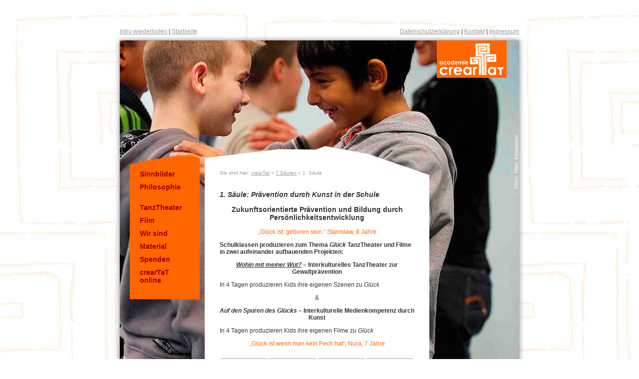

--- FILE ---
content_type: text/html; charset=UTF-8
request_url: https://www.academie-creartat.de/7-saeulen/1-saeule-2/
body_size: 12710
content:
<!DOCTYPE html>
       



<html>
<head>


<title>crearTaT e.V. 1. Säule - crearTaT e.V.</title>
<meta http-equiv="Content-Type" content="application/xhtml+xml; charset=utf-8" />

<link rel="shortcut icon" href="https://www.academie-creartat.de/wp-content/themes/crearTat/favicon.ico" />

<meta name='robots' content='index, follow, max-image-preview:large, max-snippet:-1, max-video-preview:-1' />

	<!-- This site is optimized with the Yoast SEO plugin v21.5 - https://yoast.com/wordpress/plugins/seo/ -->
	<link rel="canonical" href="https://www.academie-creartat.de/7-saeulen/1-saeule-2/" />
	<meta property="og:locale" content="de_DE" />
	<meta property="og:type" content="article" />
	<meta property="og:title" content="1. Säule - crearTaT e.V." />
	<meta property="og:description" content="1. Säule: Prävention durch Kunst in der Schule Zukunftsorientierte Prävention und Bildung durch Persönlichkeitsentwicklung &#8222;Glück ist: geboren sein.&#8220; Stanislaw, 8 Jahre Schulklassen produzieren zum Thema Glück TanzTheater und Filme in zwei aufeinander aufbauenden Projekten: Wohin mit meiner Wut? &#8211; Interkulturelles TanzTheater zur Gewaltprävention In 4 Tagen produzieren Kids ihre eigenen Szenen zu Glück &amp; Auf [&hellip;]" />
	<meta property="og:url" content="https://www.academie-creartat.de/7-saeulen/1-saeule-2/" />
	<meta property="og:site_name" content="crearTaT e.V." />
	<meta property="article:modified_time" content="2020-08-17T13:13:49+00:00" />
	<meta property="og:image" content="https://www.academie-creartat.de/wp-content/uploads/2014/10/II.2_ich_du_wir-120x95.png" />
	<script type="application/ld+json" class="yoast-schema-graph">{"@context":"https://schema.org","@graph":[{"@type":"WebPage","@id":"https://www.academie-creartat.de/7-saeulen/1-saeule-2/","url":"https://www.academie-creartat.de/7-saeulen/1-saeule-2/","name":"1. Säule - crearTaT e.V.","isPartOf":{"@id":"https://www.academie-creartat.de/#website"},"primaryImageOfPage":{"@id":"https://www.academie-creartat.de/7-saeulen/1-saeule-2/#primaryimage"},"image":{"@id":"https://www.academie-creartat.de/7-saeulen/1-saeule-2/#primaryimage"},"thumbnailUrl":"http://www.akademie-creartat.de/wp-content/uploads/2014/10/wut-vorschau1.jpg","datePublished":"2020-08-16T19:46:46+00:00","dateModified":"2020-08-17T13:13:49+00:00","breadcrumb":{"@id":"https://www.academie-creartat.de/7-saeulen/1-saeule-2/#breadcrumb"},"inLanguage":"de","potentialAction":[{"@type":"ReadAction","target":["https://www.academie-creartat.de/7-saeulen/1-saeule-2/"]}]},{"@type":"ImageObject","inLanguage":"de","@id":"https://www.academie-creartat.de/7-saeulen/1-saeule-2/#primaryimage","url":"http://www.akademie-creartat.de/wp-content/uploads/2014/10/wut-vorschau1.jpg","contentUrl":"http://www.akademie-creartat.de/wp-content/uploads/2014/10/wut-vorschau1.jpg"},{"@type":"BreadcrumbList","@id":"https://www.academie-creartat.de/7-saeulen/1-saeule-2/#breadcrumb","itemListElement":[{"@type":"ListItem","position":1,"name":"crearTat","item":"https://www.academie-creartat.de/"},{"@type":"ListItem","position":2,"name":"7 Säulen","item":"https://www.academie-creartat.de/7-saeulen/"},{"@type":"ListItem","position":3,"name":"1. Säule"}]},{"@type":"WebSite","@id":"https://www.academie-creartat.de/#website","url":"https://www.academie-creartat.de/","name":"crearTaT e.V.","description":"Just another WordPress site","potentialAction":[{"@type":"SearchAction","target":{"@type":"EntryPoint","urlTemplate":"https://www.academie-creartat.de/?s={search_term_string}"},"query-input":"required name=search_term_string"}],"inLanguage":"de"}]}</script>
	<!-- / Yoast SEO plugin. -->


<link rel='dns-prefetch' href='//www.academie-creartat.de' />
<script type="text/javascript">
/* <![CDATA[ */
window._wpemojiSettings = {"baseUrl":"https:\/\/s.w.org\/images\/core\/emoji\/14.0.0\/72x72\/","ext":".png","svgUrl":"https:\/\/s.w.org\/images\/core\/emoji\/14.0.0\/svg\/","svgExt":".svg","source":{"concatemoji":"https:\/\/www.academie-creartat.de\/wp-includes\/js\/wp-emoji-release.min.js?ver=6.4.7"}};
/*! This file is auto-generated */
!function(i,n){var o,s,e;function c(e){try{var t={supportTests:e,timestamp:(new Date).valueOf()};sessionStorage.setItem(o,JSON.stringify(t))}catch(e){}}function p(e,t,n){e.clearRect(0,0,e.canvas.width,e.canvas.height),e.fillText(t,0,0);var t=new Uint32Array(e.getImageData(0,0,e.canvas.width,e.canvas.height).data),r=(e.clearRect(0,0,e.canvas.width,e.canvas.height),e.fillText(n,0,0),new Uint32Array(e.getImageData(0,0,e.canvas.width,e.canvas.height).data));return t.every(function(e,t){return e===r[t]})}function u(e,t,n){switch(t){case"flag":return n(e,"\ud83c\udff3\ufe0f\u200d\u26a7\ufe0f","\ud83c\udff3\ufe0f\u200b\u26a7\ufe0f")?!1:!n(e,"\ud83c\uddfa\ud83c\uddf3","\ud83c\uddfa\u200b\ud83c\uddf3")&&!n(e,"\ud83c\udff4\udb40\udc67\udb40\udc62\udb40\udc65\udb40\udc6e\udb40\udc67\udb40\udc7f","\ud83c\udff4\u200b\udb40\udc67\u200b\udb40\udc62\u200b\udb40\udc65\u200b\udb40\udc6e\u200b\udb40\udc67\u200b\udb40\udc7f");case"emoji":return!n(e,"\ud83e\udef1\ud83c\udffb\u200d\ud83e\udef2\ud83c\udfff","\ud83e\udef1\ud83c\udffb\u200b\ud83e\udef2\ud83c\udfff")}return!1}function f(e,t,n){var r="undefined"!=typeof WorkerGlobalScope&&self instanceof WorkerGlobalScope?new OffscreenCanvas(300,150):i.createElement("canvas"),a=r.getContext("2d",{willReadFrequently:!0}),o=(a.textBaseline="top",a.font="600 32px Arial",{});return e.forEach(function(e){o[e]=t(a,e,n)}),o}function t(e){var t=i.createElement("script");t.src=e,t.defer=!0,i.head.appendChild(t)}"undefined"!=typeof Promise&&(o="wpEmojiSettingsSupports",s=["flag","emoji"],n.supports={everything:!0,everythingExceptFlag:!0},e=new Promise(function(e){i.addEventListener("DOMContentLoaded",e,{once:!0})}),new Promise(function(t){var n=function(){try{var e=JSON.parse(sessionStorage.getItem(o));if("object"==typeof e&&"number"==typeof e.timestamp&&(new Date).valueOf()<e.timestamp+604800&&"object"==typeof e.supportTests)return e.supportTests}catch(e){}return null}();if(!n){if("undefined"!=typeof Worker&&"undefined"!=typeof OffscreenCanvas&&"undefined"!=typeof URL&&URL.createObjectURL&&"undefined"!=typeof Blob)try{var e="postMessage("+f.toString()+"("+[JSON.stringify(s),u.toString(),p.toString()].join(",")+"));",r=new Blob([e],{type:"text/javascript"}),a=new Worker(URL.createObjectURL(r),{name:"wpTestEmojiSupports"});return void(a.onmessage=function(e){c(n=e.data),a.terminate(),t(n)})}catch(e){}c(n=f(s,u,p))}t(n)}).then(function(e){for(var t in e)n.supports[t]=e[t],n.supports.everything=n.supports.everything&&n.supports[t],"flag"!==t&&(n.supports.everythingExceptFlag=n.supports.everythingExceptFlag&&n.supports[t]);n.supports.everythingExceptFlag=n.supports.everythingExceptFlag&&!n.supports.flag,n.DOMReady=!1,n.readyCallback=function(){n.DOMReady=!0}}).then(function(){return e}).then(function(){var e;n.supports.everything||(n.readyCallback(),(e=n.source||{}).concatemoji?t(e.concatemoji):e.wpemoji&&e.twemoji&&(t(e.twemoji),t(e.wpemoji)))}))}((window,document),window._wpemojiSettings);
/* ]]> */
</script>
<style id='wp-emoji-styles-inline-css' type='text/css'>

	img.wp-smiley, img.emoji {
		display: inline !important;
		border: none !important;
		box-shadow: none !important;
		height: 1em !important;
		width: 1em !important;
		margin: 0 0.07em !important;
		vertical-align: -0.1em !important;
		background: none !important;
		padding: 0 !important;
	}
</style>
<link rel='stylesheet' id='wp-block-library-css' href='https://www.academie-creartat.de/wp-includes/css/dist/block-library/style.min.css?ver=6.4.7' type='text/css' media='all' />
<style id='classic-theme-styles-inline-css' type='text/css'>
/*! This file is auto-generated */
.wp-block-button__link{color:#fff;background-color:#32373c;border-radius:9999px;box-shadow:none;text-decoration:none;padding:calc(.667em + 2px) calc(1.333em + 2px);font-size:1.125em}.wp-block-file__button{background:#32373c;color:#fff;text-decoration:none}
</style>
<style id='global-styles-inline-css' type='text/css'>
body{--wp--preset--color--black: #000000;--wp--preset--color--cyan-bluish-gray: #abb8c3;--wp--preset--color--white: #ffffff;--wp--preset--color--pale-pink: #f78da7;--wp--preset--color--vivid-red: #cf2e2e;--wp--preset--color--luminous-vivid-orange: #ff6900;--wp--preset--color--luminous-vivid-amber: #fcb900;--wp--preset--color--light-green-cyan: #7bdcb5;--wp--preset--color--vivid-green-cyan: #00d084;--wp--preset--color--pale-cyan-blue: #8ed1fc;--wp--preset--color--vivid-cyan-blue: #0693e3;--wp--preset--color--vivid-purple: #9b51e0;--wp--preset--gradient--vivid-cyan-blue-to-vivid-purple: linear-gradient(135deg,rgba(6,147,227,1) 0%,rgb(155,81,224) 100%);--wp--preset--gradient--light-green-cyan-to-vivid-green-cyan: linear-gradient(135deg,rgb(122,220,180) 0%,rgb(0,208,130) 100%);--wp--preset--gradient--luminous-vivid-amber-to-luminous-vivid-orange: linear-gradient(135deg,rgba(252,185,0,1) 0%,rgba(255,105,0,1) 100%);--wp--preset--gradient--luminous-vivid-orange-to-vivid-red: linear-gradient(135deg,rgba(255,105,0,1) 0%,rgb(207,46,46) 100%);--wp--preset--gradient--very-light-gray-to-cyan-bluish-gray: linear-gradient(135deg,rgb(238,238,238) 0%,rgb(169,184,195) 100%);--wp--preset--gradient--cool-to-warm-spectrum: linear-gradient(135deg,rgb(74,234,220) 0%,rgb(151,120,209) 20%,rgb(207,42,186) 40%,rgb(238,44,130) 60%,rgb(251,105,98) 80%,rgb(254,248,76) 100%);--wp--preset--gradient--blush-light-purple: linear-gradient(135deg,rgb(255,206,236) 0%,rgb(152,150,240) 100%);--wp--preset--gradient--blush-bordeaux: linear-gradient(135deg,rgb(254,205,165) 0%,rgb(254,45,45) 50%,rgb(107,0,62) 100%);--wp--preset--gradient--luminous-dusk: linear-gradient(135deg,rgb(255,203,112) 0%,rgb(199,81,192) 50%,rgb(65,88,208) 100%);--wp--preset--gradient--pale-ocean: linear-gradient(135deg,rgb(255,245,203) 0%,rgb(182,227,212) 50%,rgb(51,167,181) 100%);--wp--preset--gradient--electric-grass: linear-gradient(135deg,rgb(202,248,128) 0%,rgb(113,206,126) 100%);--wp--preset--gradient--midnight: linear-gradient(135deg,rgb(2,3,129) 0%,rgb(40,116,252) 100%);--wp--preset--font-size--small: 13px;--wp--preset--font-size--medium: 20px;--wp--preset--font-size--large: 36px;--wp--preset--font-size--x-large: 42px;--wp--preset--spacing--20: 0.44rem;--wp--preset--spacing--30: 0.67rem;--wp--preset--spacing--40: 1rem;--wp--preset--spacing--50: 1.5rem;--wp--preset--spacing--60: 2.25rem;--wp--preset--spacing--70: 3.38rem;--wp--preset--spacing--80: 5.06rem;--wp--preset--shadow--natural: 6px 6px 9px rgba(0, 0, 0, 0.2);--wp--preset--shadow--deep: 12px 12px 50px rgba(0, 0, 0, 0.4);--wp--preset--shadow--sharp: 6px 6px 0px rgba(0, 0, 0, 0.2);--wp--preset--shadow--outlined: 6px 6px 0px -3px rgba(255, 255, 255, 1), 6px 6px rgba(0, 0, 0, 1);--wp--preset--shadow--crisp: 6px 6px 0px rgba(0, 0, 0, 1);}:where(.is-layout-flex){gap: 0.5em;}:where(.is-layout-grid){gap: 0.5em;}body .is-layout-flow > .alignleft{float: left;margin-inline-start: 0;margin-inline-end: 2em;}body .is-layout-flow > .alignright{float: right;margin-inline-start: 2em;margin-inline-end: 0;}body .is-layout-flow > .aligncenter{margin-left: auto !important;margin-right: auto !important;}body .is-layout-constrained > .alignleft{float: left;margin-inline-start: 0;margin-inline-end: 2em;}body .is-layout-constrained > .alignright{float: right;margin-inline-start: 2em;margin-inline-end: 0;}body .is-layout-constrained > .aligncenter{margin-left: auto !important;margin-right: auto !important;}body .is-layout-constrained > :where(:not(.alignleft):not(.alignright):not(.alignfull)){max-width: var(--wp--style--global--content-size);margin-left: auto !important;margin-right: auto !important;}body .is-layout-constrained > .alignwide{max-width: var(--wp--style--global--wide-size);}body .is-layout-flex{display: flex;}body .is-layout-flex{flex-wrap: wrap;align-items: center;}body .is-layout-flex > *{margin: 0;}body .is-layout-grid{display: grid;}body .is-layout-grid > *{margin: 0;}:where(.wp-block-columns.is-layout-flex){gap: 2em;}:where(.wp-block-columns.is-layout-grid){gap: 2em;}:where(.wp-block-post-template.is-layout-flex){gap: 1.25em;}:where(.wp-block-post-template.is-layout-grid){gap: 1.25em;}.has-black-color{color: var(--wp--preset--color--black) !important;}.has-cyan-bluish-gray-color{color: var(--wp--preset--color--cyan-bluish-gray) !important;}.has-white-color{color: var(--wp--preset--color--white) !important;}.has-pale-pink-color{color: var(--wp--preset--color--pale-pink) !important;}.has-vivid-red-color{color: var(--wp--preset--color--vivid-red) !important;}.has-luminous-vivid-orange-color{color: var(--wp--preset--color--luminous-vivid-orange) !important;}.has-luminous-vivid-amber-color{color: var(--wp--preset--color--luminous-vivid-amber) !important;}.has-light-green-cyan-color{color: var(--wp--preset--color--light-green-cyan) !important;}.has-vivid-green-cyan-color{color: var(--wp--preset--color--vivid-green-cyan) !important;}.has-pale-cyan-blue-color{color: var(--wp--preset--color--pale-cyan-blue) !important;}.has-vivid-cyan-blue-color{color: var(--wp--preset--color--vivid-cyan-blue) !important;}.has-vivid-purple-color{color: var(--wp--preset--color--vivid-purple) !important;}.has-black-background-color{background-color: var(--wp--preset--color--black) !important;}.has-cyan-bluish-gray-background-color{background-color: var(--wp--preset--color--cyan-bluish-gray) !important;}.has-white-background-color{background-color: var(--wp--preset--color--white) !important;}.has-pale-pink-background-color{background-color: var(--wp--preset--color--pale-pink) !important;}.has-vivid-red-background-color{background-color: var(--wp--preset--color--vivid-red) !important;}.has-luminous-vivid-orange-background-color{background-color: var(--wp--preset--color--luminous-vivid-orange) !important;}.has-luminous-vivid-amber-background-color{background-color: var(--wp--preset--color--luminous-vivid-amber) !important;}.has-light-green-cyan-background-color{background-color: var(--wp--preset--color--light-green-cyan) !important;}.has-vivid-green-cyan-background-color{background-color: var(--wp--preset--color--vivid-green-cyan) !important;}.has-pale-cyan-blue-background-color{background-color: var(--wp--preset--color--pale-cyan-blue) !important;}.has-vivid-cyan-blue-background-color{background-color: var(--wp--preset--color--vivid-cyan-blue) !important;}.has-vivid-purple-background-color{background-color: var(--wp--preset--color--vivid-purple) !important;}.has-black-border-color{border-color: var(--wp--preset--color--black) !important;}.has-cyan-bluish-gray-border-color{border-color: var(--wp--preset--color--cyan-bluish-gray) !important;}.has-white-border-color{border-color: var(--wp--preset--color--white) !important;}.has-pale-pink-border-color{border-color: var(--wp--preset--color--pale-pink) !important;}.has-vivid-red-border-color{border-color: var(--wp--preset--color--vivid-red) !important;}.has-luminous-vivid-orange-border-color{border-color: var(--wp--preset--color--luminous-vivid-orange) !important;}.has-luminous-vivid-amber-border-color{border-color: var(--wp--preset--color--luminous-vivid-amber) !important;}.has-light-green-cyan-border-color{border-color: var(--wp--preset--color--light-green-cyan) !important;}.has-vivid-green-cyan-border-color{border-color: var(--wp--preset--color--vivid-green-cyan) !important;}.has-pale-cyan-blue-border-color{border-color: var(--wp--preset--color--pale-cyan-blue) !important;}.has-vivid-cyan-blue-border-color{border-color: var(--wp--preset--color--vivid-cyan-blue) !important;}.has-vivid-purple-border-color{border-color: var(--wp--preset--color--vivid-purple) !important;}.has-vivid-cyan-blue-to-vivid-purple-gradient-background{background: var(--wp--preset--gradient--vivid-cyan-blue-to-vivid-purple) !important;}.has-light-green-cyan-to-vivid-green-cyan-gradient-background{background: var(--wp--preset--gradient--light-green-cyan-to-vivid-green-cyan) !important;}.has-luminous-vivid-amber-to-luminous-vivid-orange-gradient-background{background: var(--wp--preset--gradient--luminous-vivid-amber-to-luminous-vivid-orange) !important;}.has-luminous-vivid-orange-to-vivid-red-gradient-background{background: var(--wp--preset--gradient--luminous-vivid-orange-to-vivid-red) !important;}.has-very-light-gray-to-cyan-bluish-gray-gradient-background{background: var(--wp--preset--gradient--very-light-gray-to-cyan-bluish-gray) !important;}.has-cool-to-warm-spectrum-gradient-background{background: var(--wp--preset--gradient--cool-to-warm-spectrum) !important;}.has-blush-light-purple-gradient-background{background: var(--wp--preset--gradient--blush-light-purple) !important;}.has-blush-bordeaux-gradient-background{background: var(--wp--preset--gradient--blush-bordeaux) !important;}.has-luminous-dusk-gradient-background{background: var(--wp--preset--gradient--luminous-dusk) !important;}.has-pale-ocean-gradient-background{background: var(--wp--preset--gradient--pale-ocean) !important;}.has-electric-grass-gradient-background{background: var(--wp--preset--gradient--electric-grass) !important;}.has-midnight-gradient-background{background: var(--wp--preset--gradient--midnight) !important;}.has-small-font-size{font-size: var(--wp--preset--font-size--small) !important;}.has-medium-font-size{font-size: var(--wp--preset--font-size--medium) !important;}.has-large-font-size{font-size: var(--wp--preset--font-size--large) !important;}.has-x-large-font-size{font-size: var(--wp--preset--font-size--x-large) !important;}
.wp-block-navigation a:where(:not(.wp-element-button)){color: inherit;}
:where(.wp-block-post-template.is-layout-flex){gap: 1.25em;}:where(.wp-block-post-template.is-layout-grid){gap: 1.25em;}
:where(.wp-block-columns.is-layout-flex){gap: 2em;}:where(.wp-block-columns.is-layout-grid){gap: 2em;}
.wp-block-pullquote{font-size: 1.5em;line-height: 1.6;}
</style>
<link rel='stylesheet' id='fancybox-css' href='https://www.academie-creartat.de/wp-content/plugins/easy-fancybox/fancybox/1.5.4/jquery.fancybox.min.css?ver=6.4.7' type='text/css' media='screen' />
<style id='fancybox-inline-css' type='text/css'>
#fancybox-content{border-color:#fff;}
</style>
<link rel='stylesheet' id='master-css' href='https://www.academie-creartat.de/wp-content/themes/crearTat/css/master.css?ver=6.4.7' type='text/css' media='all' />
<link rel='stylesheet' id='globalclasses-css' href='https://www.academie-creartat.de/wp-content/themes/crearTat/css/global_classes.css?ver=6.4.7' type='text/css' media='all' />
<link rel='stylesheet' id='mainstyle-css' href='https://www.academie-creartat.de/wp-content/themes/crearTat/style.css?ver=6.4.7' type='text/css' media='all' />
<script type="text/javascript" src="https://www.academie-creartat.de/wp-includes/js/jquery/jquery.min.js?ver=3.7.1" id="jquery-core-js"></script>
<script type="text/javascript" src="https://www.academie-creartat.de/wp-includes/js/jquery/jquery-migrate.min.js?ver=3.4.1" id="jquery-migrate-js"></script>
<script type="text/javascript" src="https://www.academie-creartat.de/wp-content/themes/crearTat/js/prefix_free.js?ver=6.4.7" id="prefix_free-js"></script>
<script type="text/javascript" src="https://www.academie-creartat.de/wp-content/themes/crearTat/js/jquery_plugins.js?ver=6.4.7" id="jqueryplugins-js"></script>
<script type="text/javascript" src="https://www.academie-creartat.de/wp-content/themes/crearTat/js/theme_functions.js?ver=6.4.7" id="themefunctions-js"></script>
<script type="text/javascript" src="https://www.academie-creartat.de/wp-content/themes/crearTat/js/magnific.jquery.min.js?ver=6.4.7" id="magnificpopup-js"></script>
<link rel="https://api.w.org/" href="https://www.academie-creartat.de/wp-json/" /><link rel="alternate" type="application/json" href="https://www.academie-creartat.de/wp-json/wp/v2/pages/2355" /><link rel="EditURI" type="application/rsd+xml" title="RSD" href="https://www.academie-creartat.de/xmlrpc.php?rsd" />
<meta name="generator" content="WordPress 6.4.7" />
<link rel='shortlink' href='https://www.academie-creartat.de/?p=2355' />
<link rel="alternate" type="application/json+oembed" href="https://www.academie-creartat.de/wp-json/oembed/1.0/embed?url=https%3A%2F%2Fwww.academie-creartat.de%2F7-saeulen%2F1-saeule-2%2F" />
<link rel="alternate" type="text/xml+oembed" href="https://www.academie-creartat.de/wp-json/oembed/1.0/embed?url=https%3A%2F%2Fwww.academie-creartat.de%2F7-saeulen%2F1-saeule-2%2F&#038;format=xml" />
<style type="text/css">.recentcomments a{display:inline !important;padding:0 !important;margin:0 !important;}</style>
</head>




<!--[if IE 7 ]><body class="page-template-default page page-id-2355 page-child parent-pageid-7 ie7">
<![endif]-->
<!--[if IE 8 ]><body class="page-template-default page page-id-2355 page-child parent-pageid-7 ie8">
<![endif]-->
<!--[if !IE]>-->
<body class="page-template-default page page-id-2355 page-child parent-pageid-7">
<!--<![endif]-->


<div id="mainwrapper">
<div id="mainwrapper_inner">

<div id="top_nav_bar">
	<p class="top_nav_bar_left"><a class="button"  title="Intro erneut anzeigen" onclick="removeSplashPageCookies();" href="https://www.academie-creartat.de" id="">Intro wiederholen</a> | <a  title="zur Startseite" class="button" href="https://www.academie-creartat.de">Startseite</a></p>
	<p class="top_nav_bar_right"><a class="button" title="kontaktieren Sie uns" href="/datenschutzerklaerung/">Datenschutzerklärung</a> | <a class="button" title="kontaktieren Sie uns" href="/kontakt/">Kontakt</a> | <a title="impressum" class="button" href="/impressum/">Impressum</a></p>

</div>

<a href="https://www.academie-creartat.de" id="logo"  title="zur Startseite"></a>






<div id="sidebar">

<div id="menu_wrapper">
<div class="menu-mainmenu-container"><ul id="menu-mainmenu" class="menu_wrapper"><li id="menu-item-2118" class="menu-item menu-item-type-post_type menu-item-object-page menu-item-2118"><a href="https://www.academie-creartat.de/inspiration/">Sinnbilder</a></li>
<li id="menu-item-137" class="seperator menu-item menu-item-type-post_type menu-item-object-page menu-item-has-children menu-item-137"><a href="https://www.academie-creartat.de/philosophie/">Philosophie</a>
<ul class="sub-menu">
	<li id="menu-item-159" class="seperator menu-item menu-item-type-post_type menu-item-object-page menu-item-159"><a href="https://www.academie-creartat.de/theorie/">Theorie</a></li>
	<li id="menu-item-108" class="menu-item menu-item-type-post_type menu-item-object-page menu-item-108"><a href="https://www.academie-creartat.de/theorie/geschichte/">Geschichte</a></li>
	<li id="menu-item-106" class="menu-item menu-item-type-post_type menu-item-object-page current-page-ancestor menu-item-106"><a href="https://www.academie-creartat.de/7-saeulen/">7 Säulen</a></li>
	<li id="menu-item-3600" class="menu-item menu-item-type-post_type menu-item-object-page menu-item-has-children menu-item-3600"><a href="https://www.academie-creartat.de/taetigkeit/">Tätigkeit</a>
	<ul class="sub-menu">
		<li id="menu-item-2452" class="menu-item menu-item-type-post_type menu-item-object-page menu-item-has-children menu-item-2452"><a href="https://www.academie-creartat.de/praevention/">präventiv</a>
		<ul class="sub-menu">
			<li id="menu-item-133" class="menu-item menu-item-type-post_type menu-item-object-page menu-item-133"><a href="https://www.academie-creartat.de/wohin-mit-meiner-wut/">wut ?</a></li>
			<li id="menu-item-833" class="menu-item menu-item-type-post_type menu-item-object-page menu-item-833"><a href="https://www.academie-creartat.de/auf-den-spuren-des-gluecks/">glück !</a></li>
			<li id="menu-item-1593" class="menu-item menu-item-type-post_type menu-item-object-page menu-item-1593"><a href="https://www.academie-creartat.de/djihad-schulprojekt/">djihad &#8230;</a></li>
		</ul>
</li>
		<li id="menu-item-119" class="menu-item menu-item-type-post_type menu-item-object-page menu-item-has-children menu-item-119"><a href="https://www.academie-creartat.de/qualifizierung/">bilden</a>
		<ul class="sub-menu">
			<li id="menu-item-2368" class="menu-item menu-item-type-post_type menu-item-object-page menu-item-2368"><a href="https://www.academie-creartat.de/qualifizierung/jugendliche-2/">Jugend</a></li>
			<li id="menu-item-121" class="menu-item menu-item-type-post_type menu-item-object-page menu-item-121"><a href="https://www.academie-creartat.de/qualifizierung/kuenstler-paedagogen/">TheaterSprachCamp</a></li>
			<li id="menu-item-748" class="menu-item menu-item-type-post_type menu-item-object-page menu-item-748"><a href="https://www.academie-creartat.de/qualifizierung/spiegelbilder/">Spiegel</a></li>
			<li id="menu-item-821" class="menu-item menu-item-type-post_type menu-item-object-page menu-item-821"><a href="https://www.academie-creartat.de/im-feuer-fuer-die-praxis/">Im Feuer</a></li>
		</ul>
</li>
		<li id="menu-item-3291" class="menu-item menu-item-type-post_type menu-item-object-page menu-item-3291"><a href="https://www.academie-creartat.de/7-saeulen/5-saeule/">international</a></li>
		<li id="menu-item-1164" class="menu-item menu-item-type-post_type menu-item-object-page menu-item-1164"><a href="https://www.academie-creartat.de/djihad-fuer-die-liebe/">für die Liebe</a></li>
	</ul>
</li>
</ul>
</li>
<li id="menu-item-2771" class="menu-item menu-item-type-post_type menu-item-object-page menu-item-has-children menu-item-2771"><a href="https://www.academie-creartat.de/inszenierung-2/">TanzTheater</a>
<ul class="sub-menu">
	<li id="menu-item-2447" class="menu-item menu-item-type-post_type menu-item-object-page menu-item-2447"><a href="https://www.academie-creartat.de/einblick/">ein Blick</a></li>
	<li id="menu-item-124" class="menu-item menu-item-type-post_type menu-item-object-page menu-item-has-children menu-item-124"><a href="https://www.academie-creartat.de/inszenierung-2/inszenierung-global/">global</a>
	<ul class="sub-menu">
		<li id="menu-item-130" class="menu-item menu-item-type-post_type menu-item-object-page menu-item-130"><a href="https://www.academie-creartat.de/inszenierung-2/inszenierung-global/wir-womit-ich-lebe/">wir, das ist</a></li>
		<li id="menu-item-1102" class="menu-item menu-item-type-post_type menu-item-object-page menu-item-1102"><a href="https://www.academie-creartat.de/djihad-fuer-die-liebe/djihad-tanz-theater/">djihad</a></li>
		<li id="menu-item-809" class="menu-item menu-item-type-post_type menu-item-object-page menu-item-809"><a href="https://www.academie-creartat.de/inszenierung-2/inszenierung-global/im-feuer-meiner-erinnerung/">im Feuer</a></li>
		<li id="menu-item-126" class="menu-item menu-item-type-post_type menu-item-object-page menu-item-126"><a href="https://www.academie-creartat.de/inszenierung-2/inszenierung-global/sein-im-nichtsein/">sein im nicht sein</a></li>
		<li id="menu-item-3330" class="menu-item menu-item-type-post_type menu-item-object-page menu-item-3330"><a href="https://www.academie-creartat.de/im-feuerwerk-des-lebens/">feuerwerk</a></li>
	</ul>
</li>
	<li id="menu-item-116" class="menu-item menu-item-type-post_type menu-item-object-page menu-item-has-children menu-item-116"><a href="https://www.academie-creartat.de/inszenierung-2/inszenierung-global/international/">international</a>
	<ul class="sub-menu">
		<li id="menu-item-556" class="menu-item menu-item-type-post_type menu-item-object-page menu-item-556"><a href="https://www.academie-creartat.de/inszenierung-2/inszenierung-global/international/moha/">moha</a></li>
		<li id="menu-item-118" class="menu-item menu-item-type-post_type menu-item-object-page menu-item-118"><a href="https://www.academie-creartat.de/inszenierung-2/inszenierung-global/international/visit/">visit me</a></li>
		<li id="menu-item-3085" class="menu-item menu-item-type-post_type menu-item-object-page menu-item-3085"><a href="https://www.academie-creartat.de/living-in-changes/">living</a></li>
		<li id="menu-item-3501" class="menu-item menu-item-type-post_type menu-item-object-page menu-item-3501"><a href="https://www.academie-creartat.de/images/">images</a></li>
	</ul>
</li>
	<li id="menu-item-2241" class="menu-item menu-item-type-post_type menu-item-object-page menu-item-has-children menu-item-2241"><a href="https://www.academie-creartat.de/tanztheater-mit-kindern/">mit Kindern</a>
	<ul class="sub-menu">
		<li id="menu-item-127" class="menu-item menu-item-type-post_type menu-item-object-page menu-item-127"><a href="https://www.academie-creartat.de/inszenierung-2/inszenierung-global/suedsee/">südsee</a></li>
		<li id="menu-item-129" class="menu-item menu-item-type-post_type menu-item-object-page menu-item-129"><a href="https://www.academie-creartat.de/inszenierung-2/inszenierung-global/wirbel-sich-ordnender-namen/">wirbel</a></li>
		<li id="menu-item-128" class="menu-item menu-item-type-post_type menu-item-object-page menu-item-128"><a href="https://www.academie-creartat.de/inszenierung-2/inszenierung-global/wir-knacken-die-nuesse/">nüsse</a></li>
	</ul>
</li>
</ul>
</li>
<li id="menu-item-3301" class="menu-item menu-item-type-post_type menu-item-object-page menu-item-has-children menu-item-3301"><a href="https://www.academie-creartat.de/film/">Film</a>
<ul class="sub-menu">
	<li id="menu-item-3302" class="menu-item menu-item-type-post_type menu-item-object-page menu-item-3302"><a href="https://www.academie-creartat.de/auf-den-spuren-des-gluecks/glueck-filme/">glück Filme</a></li>
	<li id="menu-item-1103" class="menu-item menu-item-type-post_type menu-item-object-page menu-item-1103"><a href="https://www.academie-creartat.de/djihad-fuer-die-liebe/djihad-film-workshop/">djihad Filme</a></li>
</ul>
</li>
<li id="menu-item-2222" class="menu-item menu-item-type-post_type menu-item-object-page menu-item-has-children menu-item-2222"><a href="https://www.academie-creartat.de/wir-sind/">Wir sind</a>
<ul class="sub-menu">
	<li id="menu-item-110" class="menu-item menu-item-type-post_type menu-item-object-page menu-item-110"><a href="https://www.academie-creartat.de/theorie/wir-sind/">Menschen</a></li>
	<li id="menu-item-109" class="menu-item menu-item-type-post_type menu-item-object-page menu-item-109"><a href="https://www.academie-creartat.de/theorie/ausgezeichnet/">ausgezeichnet</a></li>
	<li id="menu-item-3420" class="menu-item menu-item-type-post_type menu-item-object-page menu-item-3420"><a href="https://www.academie-creartat.de/vernetzt/">vernetzt</a></li>
	<li id="menu-item-113" class="menu-item menu-item-type-post_type menu-item-object-page menu-item-113"><a href="https://www.academie-creartat.de/wir-sind/foerderer/">gefördert</a></li>
	<li id="menu-item-115" class="menu-item menu-item-type-post_type menu-item-object-page menu-item-115"><a href="https://www.academie-creartat.de/wir-sind/schulen/">in Schulen</a></li>
	<li id="menu-item-114" class="menu-item menu-item-type-post_type menu-item-object-page menu-item-114"><a href="https://www.academie-creartat.de/wir-sind/partner/">mit Partnern</a></li>
</ul>
</li>
<li id="menu-item-2565" class="menu-item menu-item-type-post_type menu-item-object-page menu-item-has-children menu-item-2565"><a href="https://www.academie-creartat.de/film-material/">Material</a>
<ul class="sub-menu">
	<li id="menu-item-2522" class="menu-item menu-item-type-post_type menu-item-object-page menu-item-2522"><a href="https://www.academie-creartat.de/dokumentationen/">Dokus</a></li>
	<li id="menu-item-2521" class="menu-item menu-item-type-post_type menu-item-object-page menu-item-2521"><a href="https://www.academie-creartat.de/aufsaetze/">Aufsätze</a></li>
	<li id="menu-item-2518" class="menu-item menu-item-type-post_type menu-item-object-page menu-item-2518"><a href="https://www.academie-creartat.de/szenen/">Szenen</a></li>
	<li id="menu-item-2519" class="menu-item menu-item-type-post_type menu-item-object-page menu-item-2519"><a href="https://www.academie-creartat.de/o-toene/">O – Töne</a></li>
	<li id="menu-item-2517" class="menu-item menu-item-type-post_type menu-item-object-page menu-item-2517"><a href="https://www.academie-creartat.de/drehbuecher/">Drehbücher</a></li>
	<li id="menu-item-2520" class="menu-item menu-item-type-post_type menu-item-object-page menu-item-2520"><a href="https://www.academie-creartat.de/studierende/">Studierende</a></li>
	<li id="menu-item-2523" class="menu-item menu-item-type-post_type menu-item-object-page menu-item-2523"><a href="https://www.academie-creartat.de/presse/">Presse</a></li>
</ul>
</li>
<li id="menu-item-107" class="menu-item menu-item-type-post_type menu-item-object-page menu-item-107"><a href="https://www.academie-creartat.de/theorie/creartat-e-v/">Spenden</a></li>
<li id="menu-item-3616" class="menu-item menu-item-type-custom menu-item-object-custom menu-item-3616"><a target="_blank" rel="noopener" href="https://creartat-online.de/">crearTaT online</a></li>
</ul></div></div>

<!--
<div id="spenden_box">
<p>Unterstützen Sie unsere Arbeit:</p>
<a class="spendenbutton" href="https://www.academie-creartat.de/theorie/creartat-e-v/">Jetzt spenden</a>
</div>
-->

</div>
<div id="contentarea">
<div id="contentarea_inner">
<p id="breadcrumbs">Sie sind hier: <span><span><a href="https://www.academie-creartat.de/">crearTat</a></span> » <span><a href="https://www.academie-creartat.de/7-saeulen/">7 Säulen</a></span> » <span class="breadcrumb_last" aria-current="page">1. Säule</span></span></p>
<!-- *********************************************** -->
<!-- ****************** Loop ********************-->
<!-- *********************************************** -->

<div class="postentry">

<!-- 	<h1 class="archive_heading">1. Säule</h1> -->

	<h1><em>1. Säule: Prävention durch Kunst in der Schule<br />
</em></h1>
<h1 style="text-align: center;">Zukunftsorientierte Prävention und Bildung durch Persönlichkeitsentwicklung</h1>
<p style="text-align: center;"><span style="color: #ff6600;">&#8222;Glück ist: geboren sein.&#8220; Stanislaw, 8 Jahre</span></p>
<div>
<p><strong>Schulklassen produzieren zum Thema <em>Glück </em>TanzTheater und Filme in zwei aufeinander aufbauenden Projekten:</strong></p>
<p style="text-align: center;"><strong><a href="https://www.academie-creartat.de/inszenierung/wut-glueck/wohin-mit-meiner-wut/"><em>Wohin mit meiner Wut?</em></a> &#8211; Interkulturelles TanzTheater zur Gewaltprävention</strong></p>
<p>In 4 Tagen produzieren Kids ihre eigenen Szenen zu <em>Glück</em></p>
<p style="text-align: center;">&amp;</p>
<p style="text-align: center;"><strong><em>Auf den Spuren des Glücks &#8211; </em></strong><strong>Interkulturelle Medienkompetenz durch Kunst</strong></p>
<p>In 4 Tagen produzieren Kids ihre eigenen Filme zu <em>Glück</em></p>
</div>
<p style="text-align: center;"><span style="color: #ff6600;">&#8222;Glück ist wenn man kein Pech hat&#8220;, Nura, 7 Jahre</span></p>

		<style type="text/css">
			#gallery-1 {
				margin: auto;
			}
			#gallery-1 .gallery-item {
				float: left;
				margin-top: 10px;
				text-align: center;
				width: 25%;
			}
			#gallery-1 img {
				border: 2px solid #cfcfcf;
			}
			#gallery-1 .gallery-caption {
				margin-left: 0;
			}
			/* see gallery_shortcode() in wp-includes/media.php */
		</style>
		<div id='gallery-1' class='gallery galleryid-2355 gallery-columns-4 gallery-size-thumbnail'><dl class='gallery-item'>
			<dt class='gallery-icon landscape'>
				<a href='https://www.academie-creartat.de/wp-content/uploads/2014/10/II.2_ich_du_wir.png'><img decoding="async" width="120" height="95" src="https://www.academie-creartat.de/wp-content/uploads/2014/10/II.2_ich_du_wir-120x95.png" class="attachment-thumbnail size-thumbnail" alt="" /></a>
			</dt></dl><dl class='gallery-item'>
			<dt class='gallery-icon portrait'>
				<a href='https://www.academie-creartat.de/wp-content/uploads/2014/10/2.jpg'><img decoding="async" width="120" height="95" src="https://www.academie-creartat.de/wp-content/uploads/2014/10/2-120x95.jpg" class="attachment-thumbnail size-thumbnail" alt="" /></a>
			</dt></dl><dl class='gallery-item'>
			<dt class='gallery-icon landscape'>
				<a href='https://www.academie-creartat.de/wp-content/uploads/2014/10/0_startseite1.png'><img decoding="async" width="120" height="95" src="https://www.academie-creartat.de/wp-content/uploads/2014/10/0_startseite1-120x95.png" class="attachment-thumbnail size-thumbnail" alt="" /></a>
			</dt></dl><dl class='gallery-item'>
			<dt class='gallery-icon landscape'>
				<a href='https://www.academie-creartat.de/wp-content/uploads/2014/10/I.1_saeule_6.png'><img loading="lazy" decoding="async" width="120" height="95" src="https://www.academie-creartat.de/wp-content/uploads/2014/10/I.1_saeule_6-120x95.png" class="attachment-thumbnail size-thumbnail" alt="" /></a>
			</dt></dl><br style="clear: both" />
		</div>

<p><sub>Fotos <em>Wohin mit meiner Wut?</em>: Kirsten Haarmann und Marc Asmussen</sub></p>
<p><a href="http://www.akademie-creartat.de/wp-content/uploads/2014/10/Glücks-iBook.pdf">Glück&#8217;s iBook</a><a href="https://www.academie-creartat.de/wp-content/uploads/2014/10/Glück-lebendig.pdf">Glück lebendig </a><a href="http://www.akademie-creartat.de/wp-content/uploads/2014/10/Zwei-Jungen-07-konkret.pdf" rel="">Zwei Jungen 2007 konkre</a></p>
<p class="headline"><em>Trailer Wohin mit meiner Wut?</em></p>
<p><a href="https://www.youtube.com/watch?v=UASA31iwrh0"><img loading="lazy" decoding="async" class="alignright  wp-image-448" src="http://www.akademie-creartat.de/wp-content/uploads/2014/10/wut-vorschau1.jpg" alt="wut-vorschau" width="390" height="276" /></a>Hamburg Willhelmsburg 2000: Irinell Ruf initiiert <a title="“Wohin mit meiner Wut”" href="http://www.akademie-creartat.de/?page_id=27">&#8222;Wohin mit meiner Wut?&#8220;</a>. Eine Woche TanzTheater in einer Schulklasse verändert die Wahrnehmung: die Haltung zu mir und zu den anderen. Theater und Tanz stärken mich, zeigen meine Beweglichkeit und die Kräfte meiner Stimme. Potenziale werden geweckt und sichtbar. Blockaden werden überwunden. Körpersprachen sind universell und besonders zugleich, tragen sie doch in Mimik und Gestik subjektive Bedeutungen nach außen. Zeichen und Symbole werden gedeutet, Gesten erprobt, Körpererfahrung und Selbstausdruck bewusst erlebt und gestaltet. Von der Emotion über die Motivation zur Creation &#8230;</p>
<p class="headline"><em>Trailer auf den Spuren des Glücks</em></p>
<p><a href="http://www.youtube.com/watch?v=54dY8vIYxgo"><img loading="lazy" decoding="async" class="alignright  wp-image-431" src="http://www.akademie-creartat.de/wp-content/uploads/2014/10/glueck-trailer-800x428.png" alt="glueck-trailer" width="389" height="208" srcset="https://www.academie-creartat.de/wp-content/uploads/2014/10/glueck-trailer-800x428.png 800w, https://www.academie-creartat.de/wp-content/uploads/2014/10/glueck-trailer-300x160.png 300w, https://www.academie-creartat.de/wp-content/uploads/2014/10/glueck-trailer-1024x548.png 1024w, https://www.academie-creartat.de/wp-content/uploads/2014/10/glueck-trailer-400x214.png 400w, https://www.academie-creartat.de/wp-content/uploads/2014/10/glueck-trailer.png 1275w" sizes="(max-width: 389px) 100vw, 389px" /></a></p>
<p>&#8222;Durch spielen, tanzen, singen, malen, filmen, schneiden, zeigen, sprechen und philosophieren erleben wir uns selbständig und im Team.&#8220; Ole Koch</p>

		<style type="text/css">
			#gallery-2 {
				margin: auto;
			}
			#gallery-2 .gallery-item {
				float: left;
				margin-top: 10px;
				text-align: center;
				width: 25%;
			}
			#gallery-2 img {
				border: 2px solid #cfcfcf;
			}
			#gallery-2 .gallery-caption {
				margin-left: 0;
			}
			/* see gallery_shortcode() in wp-includes/media.php */
		</style>
		<div id='gallery-2' class='gallery galleryid-2355 gallery-columns-4 gallery-size-thumbnail'><dl class='gallery-item'>
			<dt class='gallery-icon landscape'>
				<a href='https://www.academie-creartat.de/wp-content/uploads/2014/10/6.png'><img loading="lazy" decoding="async" width="120" height="95" src="https://www.academie-creartat.de/wp-content/uploads/2014/10/6-120x95.png" class="attachment-thumbnail size-thumbnail" alt="" /></a>
			</dt></dl><dl class='gallery-item'>
			<dt class='gallery-icon landscape'>
				<a href='https://www.academie-creartat.de/wp-content/uploads/2014/10/7.png'><img loading="lazy" decoding="async" width="120" height="95" src="https://www.academie-creartat.de/wp-content/uploads/2014/10/7-120x95.png" class="attachment-thumbnail size-thumbnail" alt="" /></a>
			</dt></dl><dl class='gallery-item'>
			<dt class='gallery-icon landscape'>
				<a href='https://www.academie-creartat.de/wp-content/uploads/2014/10/10.jpg'><img loading="lazy" decoding="async" width="120" height="95" src="https://www.academie-creartat.de/wp-content/uploads/2014/10/10-120x95.jpg" class="attachment-thumbnail size-thumbnail" alt="" /></a>
			</dt></dl><dl class='gallery-item'>
			<dt class='gallery-icon landscape'>
				<a href='https://www.academie-creartat.de/wp-content/uploads/2014/10/9.jpg'><img loading="lazy" decoding="async" width="120" height="95" src="https://www.academie-creartat.de/wp-content/uploads/2014/10/9-120x95.jpg" class="attachment-thumbnail size-thumbnail" alt="" /></a>
			</dt></dl><br style="clear: both" />
		</div>

<p>In den erlebten Prozessen im Klassenverband ergibt sich die konkrete Entwicklung der Toleranzfähigkeit, das spielerische Lernen demokratischer Regeln und Werte, sowie das Kennen lernen unterschiedlicher Sichtweisen. Die Künste fördern die ganzheitliche Wahrnehmung und eine, an den eigenen Erfahrungen orientierte, sinnliche und rationale Auseinandersetzung &#8222;mit mir&#8220; und &#8222;mit dem mir Unbekannten&#8220;. Kinder und Jugendliche übernehmen spielerisch Verantwortung für sich und die Gruppe. Hier wird &#8222;Demokratie&#8220; konkret gelernt und Partizipation Wirklichkeit. In dem sie ihre eigenen Sprachen entdecken, komponieren und schreiben und selbstbewusst ihre eigenen Szenen auf die Bühne bringen.</p>
<div>&#8222;Selbstbewusstes Sein ist das Ziel präventiver Arbeit. Unser Weg ist die Kunst.&#8220; <a href="http://www.akademie-creartat.de/ueber-uns/wir-sind/jan-holler/">Jan Hendrik Holler</a></div>

		<style type="text/css">
			#gallery-3 {
				margin: auto;
			}
			#gallery-3 .gallery-item {
				float: left;
				margin-top: 10px;
				text-align: center;
				width: 25%;
			}
			#gallery-3 img {
				border: 2px solid #cfcfcf;
			}
			#gallery-3 .gallery-caption {
				margin-left: 0;
			}
			/* see gallery_shortcode() in wp-includes/media.php */
		</style>
		<div id='gallery-3' class='gallery galleryid-2355 gallery-columns-4 gallery-size-thumbnail'><dl class='gallery-item'>
			<dt class='gallery-icon portrait'>
				<a href='https://www.academie-creartat.de/wp-content/uploads/2014/10/2.png'><img loading="lazy" decoding="async" width="120" height="95" src="https://www.academie-creartat.de/wp-content/uploads/2014/10/2-120x95.png" class="attachment-thumbnail size-thumbnail" alt="" /></a>
			</dt></dl><dl class='gallery-item'>
			<dt class='gallery-icon landscape'>
				<a href='https://www.academie-creartat.de/wp-content/uploads/2014/10/4.png'><img loading="lazy" decoding="async" width="120" height="95" src="https://www.academie-creartat.de/wp-content/uploads/2014/10/4-120x95.png" class="attachment-thumbnail size-thumbnail" alt="" /></a>
			</dt></dl><dl class='gallery-item'>
			<dt class='gallery-icon landscape'>
				<a href='https://www.academie-creartat.de/wp-content/uploads/2014/10/8.png'><img loading="lazy" decoding="async" width="120" height="95" src="https://www.academie-creartat.de/wp-content/uploads/2014/10/8-120x95.png" class="attachment-thumbnail size-thumbnail" alt="" /></a>
			</dt></dl><dl class='gallery-item'>
			<dt class='gallery-icon landscape'>
				<a href='https://www.academie-creartat.de/wp-content/uploads/2014/10/11.png'><img loading="lazy" decoding="async" width="120" height="95" src="https://www.academie-creartat.de/wp-content/uploads/2014/10/11-120x95.png" class="attachment-thumbnail size-thumbnail" alt="" /></a>
			</dt></dl><br style="clear: both" />
		</div>

<p>Die Projekte greifen die vorhandenen Probleme Gewalt, Angst vor dem Fremden und Intoleranz auf. Ziel der Projekte ist die Entfaltung von Zivilcourage. So entwickeln die Klassen in Kleingruppen Kunstwerke. Sie regen die Phantasie an und weisen weit über das Alltagsleben hinaus.</p>
<p>Jede und jeder findet im Prozess seine Würde, ihren Witz und seinen Charme. Sie sehen sich im Spiegel. Die Eltern sind stolz und unterstützen gerne. Die Projekte sind Gesprächsstoff in den Familien.</p>
<div>&#8222;Theater und Tanz eröffnen Chancen für eine ganz persönliche Entdeckungsreise.&#8220; <a href="http://www.akademie-creartat.de/ueber-uns/wir-sind/martin-neumann/">Martin Neumann</a></div>
<div> </div>
<p>Gerade die Subjekttheorie <a href="http://de.wikipedia.org/wiki/Alexej_Leontjew" target="_blank" rel="noopener">Leontjews</a> und die Methoden <a href="http://de.wikipedia.org/wiki/Augusto_Boal" target="_blank" rel="noopener">Boals</a> verknüpfen Erkenntnis und Tätigkeit. Sie thematisieren Persönlichkeitsentwicklung durch die Wahrnehmung mit allen Sinnen. <a title="“Wohin mit meiner Wut”" href="http://www.akademie-creartat.de/?page_id=27">&#8222;Wohin mit meiner Wut?&#8220;</a> macht das Unsichtbare sichtbar und bringt reale Geschichten auf die Bühne. Jeder Mensch ist ein Künstler.</p>
<div>&#8222;TanzTheater initiiert Persönlichkeitsentwicklung im biographischen Kontext und produziert kulturelle Utopien, da wo man ist.&#8220; <a href="http://www.akademie-creartat.de/ueber-uns/wir-sind/irinell-ruf/">Irinell Ruf</a></div>
<div> </div>
<p>In Zukunft sollen Schulklassen im Anschluss durch andere Künste entdecken und erleben. <a title="“auf den Spuren des Glücks”" href="http://www.akademie-creartat.de/?page_id=29">&#8222;auf den Spuren des Glücks&#8220; </a>ermöglicht an außerschulischen Lernorten, im Atelier, auf der Straße, in Museen, im Kino, im Baum, Bewegung und Begegnung anderer Art.</p>
<p>&nbsp;</p>
<p class="headline">academie crearTaT fördert Witz, Charme, Humor und was in uns ist.</p>

</div>


<!-- *********************************************** -->
<!-- ****************** Bottom ********************-->
<!-- *********************************************** -->

</div></div> <!-- end contentarea -->
<div class="clearboth"></div>


<div id="bottom_nav_bar">
	<a class="button" href="#">nach Oben</a> | <a class="button" onclick="window.print();return;" href="#">Drucken</a>
</div>

<div id="footer">

	<p>© crearTaT e.V. 2014</p>

</div>


</div></div>
<script type="text/javascript" src="https://www.academie-creartat.de/wp-content/plugins/easy-fancybox/fancybox/1.5.4/jquery.fancybox.min.js?ver=6.4.7" id="jquery-fancybox-js"></script>
<script type="text/javascript" id="jquery-fancybox-js-after">
/* <![CDATA[ */
var fb_timeout, fb_opts={'overlayShow':true,'hideOnOverlayClick':true,'showCloseButton':true,'margin':20,'enableEscapeButton':true,'autoScale':true };
if(typeof easy_fancybox_handler==='undefined'){
var easy_fancybox_handler=function(){
jQuery([".nolightbox","a.wp-block-fileesc_html__button","a.pin-it-button","a[href*='pinterest.com\/pin\/create']","a[href*='facebook.com\/share']","a[href*='twitter.com\/share']"].join(',')).addClass('nofancybox');
jQuery('a.fancybox-close').on('click',function(e){e.preventDefault();jQuery.fancybox.close()});
/* IMG */
var fb_IMG_select=jQuery('a[href*=".jpg" i]:not(.nofancybox,li.nofancybox>a),area[href*=".jpg" i]:not(.nofancybox),a[href*=".jpeg" i]:not(.nofancybox,li.nofancybox>a),area[href*=".jpeg" i]:not(.nofancybox),a[href*=".png" i]:not(.nofancybox,li.nofancybox>a),area[href*=".png" i]:not(.nofancybox)');
fb_IMG_select.addClass('fancybox image');
var fb_IMG_sections=jQuery('.gallery,.wp-block-gallery,.tiled-gallery,.wp-block-jetpack-tiled-gallery');
fb_IMG_sections.each(function(){jQuery(this).find(fb_IMG_select).attr('rel','gallery-'+fb_IMG_sections.index(this));});
jQuery('a.fancybox,area.fancybox,.fancybox>a').each(function(){jQuery(this).fancybox(jQuery.extend(true,{},fb_opts,{'transitionIn':'elastic','easingIn':'easeOutBack','transitionOut':'elastic','easingOut':'easeInBack','opacity':false,'hideOnContentClick':false,'titleShow':true,'titlePosition':'over','titleFromAlt':true,'showNavArrows':true,'enableKeyboardNav':true,'cyclic':false}))});
/* YouTube */
jQuery('a[href*="youtu.be/" i],area[href*="youtu.be/" i],a[href*="youtube.com/" i],area[href*="youtube.com/" i]').filter(function(){return this.href.match(/\/(?:youtu\.be|watch\?|embed\/)/);}).not('.nofancybox,li.nofancybox>a').addClass('fancybox-youtube');
jQuery('a.fancybox-youtube,area.fancybox-youtube,.fancybox-youtube>a').each(function(){jQuery(this).fancybox(jQuery.extend(true,{},fb_opts,{'type':'iframe','width':640,'height':360,'keepRatio':1,'titleShow':false,'titlePosition':'float','titleFromAlt':true,'onStart':function(a,i,o){var splitOn=a[i].href.indexOf("?");var urlParms=(splitOn>-1)?a[i].href.substring(splitOn):"";o.allowfullscreen=(urlParms.indexOf("fs=0")>-1)?false:true;o.href=a[i].href.replace(/https?:\/\/(?:www\.)?youtu(?:\.be\/([^\?]+)\??|be\.com\/watch\?(.*(?=v=))v=([^&]+))(.*)/gi,"https://www.youtube-nocookie.com/embed/$1$3?$2$4");}}))});
};};
var easy_fancybox_auto=function(){setTimeout(function(){jQuery('a#fancybox-auto,#fancybox-auto>a').first().trigger('click')},1000);};
jQuery(easy_fancybox_handler);jQuery(document).on('post-load',easy_fancybox_handler);
jQuery(easy_fancybox_auto);
/* ]]> */
</script>
<script type="text/javascript" src="https://www.academie-creartat.de/wp-content/plugins/easy-fancybox/vendor/jquery.easing.min.js?ver=1.4.1" id="jquery-easing-js"></script>
<script type="text/javascript" src="https://www.academie-creartat.de/wp-content/plugins/easy-fancybox/vendor/jquery.mousewheel.min.js?ver=3.1.13" id="jquery-mousewheel-js"></script>
</body>
</html>

--- FILE ---
content_type: text/javascript
request_url: https://www.academie-creartat.de/wp-content/themes/crearTat/js/theme_functions.js?ver=6.4.7
body_size: 550
content:
var $j = jQuery.noConflict();

/*>>>>>>>>>>>>>>>>>>>>>><<<<<<<<<<<<<<<<<<<<<<<<<<<*/
/*>>>>>>>>>>>>>>> BODY ONLOAD <<<<<<<<<<<<<<<<<<<<<*/
/*>>>>>>>>>>>>>>>>>>>>>><<<<<<<<<<<<<<<<<<<<<<<<<<<*/


$j(document).ready(function() {


});


	function removeSplashPageCookies(){
            $j.each($j.cookie(), function (key, val) {
                if (key.indexOf('wpsp_') == 0) {
              	  $j.cookie(key, null, { path: '/', expires: -5 }); 
                }
            });
   }

/*>>>>>>>>>>>>>>>>>>>>>><<<<<<<<<<<<<<<<<<<<<<<<<<<*/
/*>>>>>>>>>>>>>>> BODY ONLOAD END <<<<<<<<<<<<<<<<<</
/*>>>>>>>>>>>>>>>>>>>>>><<<<<<<<<<<<<<<<<<<<<<<<<<<*/

